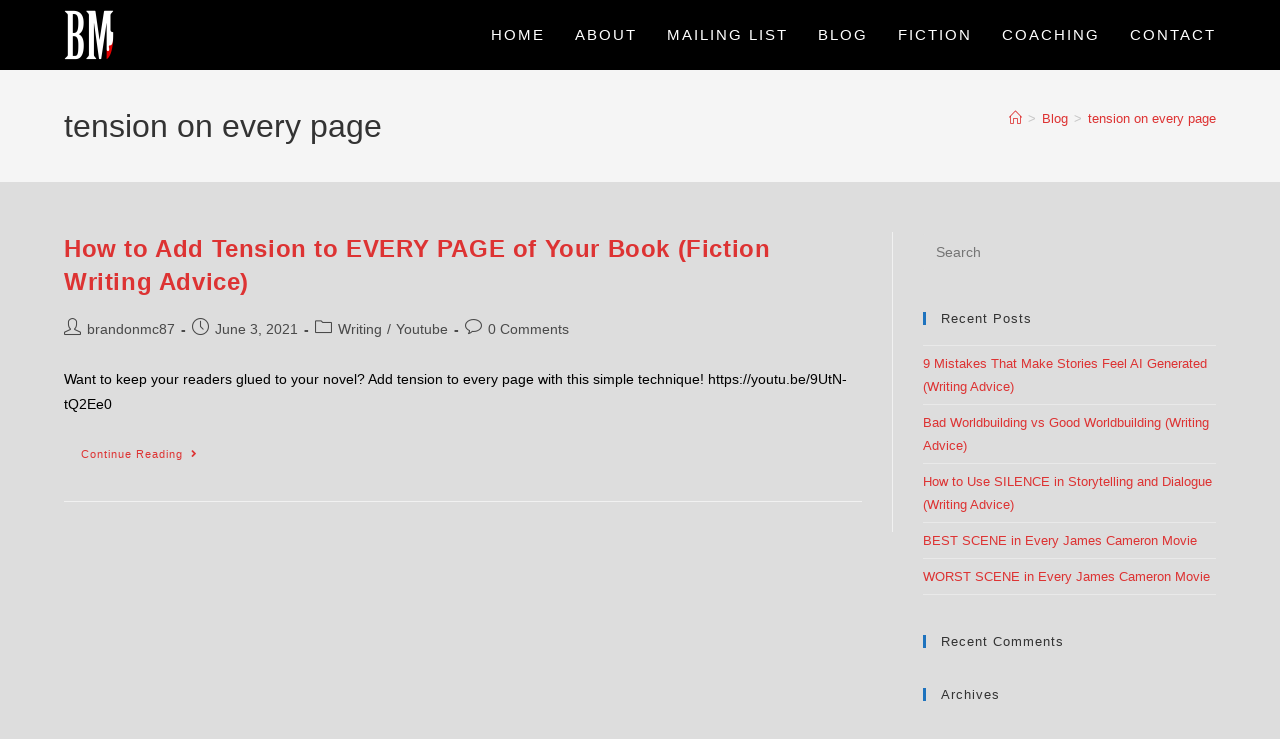

--- FILE ---
content_type: text/html; charset=UTF-8
request_url: https://brandonmcnulty.com/tag/tension-on-every-page/
body_size: 16397
content:
<!DOCTYPE html>
<html class="html" lang="en-US">
<head>
	<meta charset="UTF-8">
	<link rel="profile" href="https://gmpg.org/xfn/11">

	<meta name='robots' content='index, follow, max-image-preview:large, max-snippet:-1, max-video-preview:-1' />
<meta name="viewport" content="width=device-width, initial-scale=1">
	<!-- This site is optimized with the Yoast SEO plugin v26.6 - https://yoast.com/wordpress/plugins/seo/ -->
	<title>tension on every page Archives - BrandonMcNulty.com</title>
	<link rel="canonical" href="https://brandonmcnulty.com/tag/tension-on-every-page/" />
	<meta property="og:locale" content="en_US" />
	<meta property="og:type" content="article" />
	<meta property="og:title" content="tension on every page Archives - BrandonMcNulty.com" />
	<meta property="og:url" content="https://brandonmcnulty.com/tag/tension-on-every-page/" />
	<meta property="og:site_name" content="BrandonMcNulty.com" />
	<meta name="twitter:card" content="summary_large_image" />
	<meta name="twitter:site" content="@McNultyFiction" />
	<script type="application/ld+json" class="yoast-schema-graph">{"@context":"https://schema.org","@graph":[{"@type":"CollectionPage","@id":"https://brandonmcnulty.com/tag/tension-on-every-page/","url":"https://brandonmcnulty.com/tag/tension-on-every-page/","name":"tension on every page Archives - BrandonMcNulty.com","isPartOf":{"@id":"https://brandonmcnulty.com/#website"},"breadcrumb":{"@id":"https://brandonmcnulty.com/tag/tension-on-every-page/#breadcrumb"},"inLanguage":"en-US"},{"@type":"BreadcrumbList","@id":"https://brandonmcnulty.com/tag/tension-on-every-page/#breadcrumb","itemListElement":[{"@type":"ListItem","position":1,"name":"Home","item":"https://brandonmcnulty.com/"},{"@type":"ListItem","position":2,"name":"tension on every page"}]},{"@type":"WebSite","@id":"https://brandonmcnulty.com/#website","url":"https://brandonmcnulty.com/","name":"BrandonMcNulty.com","description":"Official Website of Writer Brandon McNulty","publisher":{"@id":"https://brandonmcnulty.com/#organization"},"potentialAction":[{"@type":"SearchAction","target":{"@type":"EntryPoint","urlTemplate":"https://brandonmcnulty.com/?s={search_term_string}"},"query-input":{"@type":"PropertyValueSpecification","valueRequired":true,"valueName":"search_term_string"}}],"inLanguage":"en-US"},{"@type":"Organization","@id":"https://brandonmcnulty.com/#organization","name":"BrandonMcNulty.com","url":"https://brandonmcnulty.com/","logo":{"@type":"ImageObject","inLanguage":"en-US","@id":"https://brandonmcnulty.com/#/schema/logo/image/","url":"https://brandonmcnulty.com/wp-content/uploads/2020/03/REOptimized.png","contentUrl":"https://brandonmcnulty.com/wp-content/uploads/2020/03/REOptimized.png","width":800,"height":800,"caption":"BrandonMcNulty.com"},"image":{"@id":"https://brandonmcnulty.com/#/schema/logo/image/"},"sameAs":["https://www.facebook.com/McNultyFiction/","https://x.com/McNultyFiction","https://www.youtube.com/channel/UChqAmyhEejCMMIxJmvUrdYw/"]}]}</script>
	<!-- / Yoast SEO plugin. -->


<link rel='dns-prefetch' href='//secure.gravatar.com' />
<link rel='dns-prefetch' href='//stats.wp.com' />
<link rel='dns-prefetch' href='//fonts.googleapis.com' />
<link rel='dns-prefetch' href='//v0.wordpress.com' />
<link rel='preconnect' href='//c0.wp.com' />
<link rel="alternate" type="application/rss+xml" title="BrandonMcNulty.com &raquo; Feed" href="https://brandonmcnulty.com/feed/" />
<link rel="alternate" type="application/rss+xml" title="BrandonMcNulty.com &raquo; Comments Feed" href="https://brandonmcnulty.com/comments/feed/" />
<link rel="alternate" type="application/rss+xml" title="BrandonMcNulty.com &raquo; tension on every page Tag Feed" href="https://brandonmcnulty.com/tag/tension-on-every-page/feed/" />
<style id='wp-img-auto-sizes-contain-inline-css'>
img:is([sizes=auto i],[sizes^="auto," i]){contain-intrinsic-size:3000px 1500px}
/*# sourceURL=wp-img-auto-sizes-contain-inline-css */
</style>
<style id='wp-emoji-styles-inline-css'>

	img.wp-smiley, img.emoji {
		display: inline !important;
		border: none !important;
		box-shadow: none !important;
		height: 1em !important;
		width: 1em !important;
		margin: 0 0.07em !important;
		vertical-align: -0.1em !important;
		background: none !important;
		padding: 0 !important;
	}
/*# sourceURL=wp-emoji-styles-inline-css */
</style>
<link rel='stylesheet' id='wp-block-library-css' href='https://c0.wp.com/c/6.9/wp-includes/css/dist/block-library/style.min.css' media='all' />
<style id='wp-block-library-theme-inline-css'>
.wp-block-audio :where(figcaption){color:#555;font-size:13px;text-align:center}.is-dark-theme .wp-block-audio :where(figcaption){color:#ffffffa6}.wp-block-audio{margin:0 0 1em}.wp-block-code{border:1px solid #ccc;border-radius:4px;font-family:Menlo,Consolas,monaco,monospace;padding:.8em 1em}.wp-block-embed :where(figcaption){color:#555;font-size:13px;text-align:center}.is-dark-theme .wp-block-embed :where(figcaption){color:#ffffffa6}.wp-block-embed{margin:0 0 1em}.blocks-gallery-caption{color:#555;font-size:13px;text-align:center}.is-dark-theme .blocks-gallery-caption{color:#ffffffa6}:root :where(.wp-block-image figcaption){color:#555;font-size:13px;text-align:center}.is-dark-theme :root :where(.wp-block-image figcaption){color:#ffffffa6}.wp-block-image{margin:0 0 1em}.wp-block-pullquote{border-bottom:4px solid;border-top:4px solid;color:currentColor;margin-bottom:1.75em}.wp-block-pullquote :where(cite),.wp-block-pullquote :where(footer),.wp-block-pullquote__citation{color:currentColor;font-size:.8125em;font-style:normal;text-transform:uppercase}.wp-block-quote{border-left:.25em solid;margin:0 0 1.75em;padding-left:1em}.wp-block-quote cite,.wp-block-quote footer{color:currentColor;font-size:.8125em;font-style:normal;position:relative}.wp-block-quote:where(.has-text-align-right){border-left:none;border-right:.25em solid;padding-left:0;padding-right:1em}.wp-block-quote:where(.has-text-align-center){border:none;padding-left:0}.wp-block-quote.is-large,.wp-block-quote.is-style-large,.wp-block-quote:where(.is-style-plain){border:none}.wp-block-search .wp-block-search__label{font-weight:700}.wp-block-search__button{border:1px solid #ccc;padding:.375em .625em}:where(.wp-block-group.has-background){padding:1.25em 2.375em}.wp-block-separator.has-css-opacity{opacity:.4}.wp-block-separator{border:none;border-bottom:2px solid;margin-left:auto;margin-right:auto}.wp-block-separator.has-alpha-channel-opacity{opacity:1}.wp-block-separator:not(.is-style-wide):not(.is-style-dots){width:100px}.wp-block-separator.has-background:not(.is-style-dots){border-bottom:none;height:1px}.wp-block-separator.has-background:not(.is-style-wide):not(.is-style-dots){height:2px}.wp-block-table{margin:0 0 1em}.wp-block-table td,.wp-block-table th{word-break:normal}.wp-block-table :where(figcaption){color:#555;font-size:13px;text-align:center}.is-dark-theme .wp-block-table :where(figcaption){color:#ffffffa6}.wp-block-video :where(figcaption){color:#555;font-size:13px;text-align:center}.is-dark-theme .wp-block-video :where(figcaption){color:#ffffffa6}.wp-block-video{margin:0 0 1em}:root :where(.wp-block-template-part.has-background){margin-bottom:0;margin-top:0;padding:1.25em 2.375em}
/*# sourceURL=/wp-includes/css/dist/block-library/theme.min.css */
</style>
<style id='classic-theme-styles-inline-css'>
/*! This file is auto-generated */
.wp-block-button__link{color:#fff;background-color:#32373c;border-radius:9999px;box-shadow:none;text-decoration:none;padding:calc(.667em + 2px) calc(1.333em + 2px);font-size:1.125em}.wp-block-file__button{background:#32373c;color:#fff;text-decoration:none}
/*# sourceURL=/wp-includes/css/classic-themes.min.css */
</style>
<link rel='stylesheet' id='mediaelement-css' href='https://c0.wp.com/c/6.9/wp-includes/js/mediaelement/mediaelementplayer-legacy.min.css' media='all' />
<link rel='stylesheet' id='wp-mediaelement-css' href='https://c0.wp.com/c/6.9/wp-includes/js/mediaelement/wp-mediaelement.min.css' media='all' />
<style id='jetpack-sharing-buttons-style-inline-css'>
.jetpack-sharing-buttons__services-list{display:flex;flex-direction:row;flex-wrap:wrap;gap:0;list-style-type:none;margin:5px;padding:0}.jetpack-sharing-buttons__services-list.has-small-icon-size{font-size:12px}.jetpack-sharing-buttons__services-list.has-normal-icon-size{font-size:16px}.jetpack-sharing-buttons__services-list.has-large-icon-size{font-size:24px}.jetpack-sharing-buttons__services-list.has-huge-icon-size{font-size:36px}@media print{.jetpack-sharing-buttons__services-list{display:none!important}}.editor-styles-wrapper .wp-block-jetpack-sharing-buttons{gap:0;padding-inline-start:0}ul.jetpack-sharing-buttons__services-list.has-background{padding:1.25em 2.375em}
/*# sourceURL=https://brandonmcnulty.com/wp-content/plugins/jetpack/_inc/blocks/sharing-buttons/view.css */
</style>
<style id='global-styles-inline-css'>
:root{--wp--preset--aspect-ratio--square: 1;--wp--preset--aspect-ratio--4-3: 4/3;--wp--preset--aspect-ratio--3-4: 3/4;--wp--preset--aspect-ratio--3-2: 3/2;--wp--preset--aspect-ratio--2-3: 2/3;--wp--preset--aspect-ratio--16-9: 16/9;--wp--preset--aspect-ratio--9-16: 9/16;--wp--preset--color--black: #000000;--wp--preset--color--cyan-bluish-gray: #abb8c3;--wp--preset--color--white: #ffffff;--wp--preset--color--pale-pink: #f78da7;--wp--preset--color--vivid-red: #cf2e2e;--wp--preset--color--luminous-vivid-orange: #ff6900;--wp--preset--color--luminous-vivid-amber: #fcb900;--wp--preset--color--light-green-cyan: #7bdcb5;--wp--preset--color--vivid-green-cyan: #00d084;--wp--preset--color--pale-cyan-blue: #8ed1fc;--wp--preset--color--vivid-cyan-blue: #0693e3;--wp--preset--color--vivid-purple: #9b51e0;--wp--preset--gradient--vivid-cyan-blue-to-vivid-purple: linear-gradient(135deg,rgb(6,147,227) 0%,rgb(155,81,224) 100%);--wp--preset--gradient--light-green-cyan-to-vivid-green-cyan: linear-gradient(135deg,rgb(122,220,180) 0%,rgb(0,208,130) 100%);--wp--preset--gradient--luminous-vivid-amber-to-luminous-vivid-orange: linear-gradient(135deg,rgb(252,185,0) 0%,rgb(255,105,0) 100%);--wp--preset--gradient--luminous-vivid-orange-to-vivid-red: linear-gradient(135deg,rgb(255,105,0) 0%,rgb(207,46,46) 100%);--wp--preset--gradient--very-light-gray-to-cyan-bluish-gray: linear-gradient(135deg,rgb(238,238,238) 0%,rgb(169,184,195) 100%);--wp--preset--gradient--cool-to-warm-spectrum: linear-gradient(135deg,rgb(74,234,220) 0%,rgb(151,120,209) 20%,rgb(207,42,186) 40%,rgb(238,44,130) 60%,rgb(251,105,98) 80%,rgb(254,248,76) 100%);--wp--preset--gradient--blush-light-purple: linear-gradient(135deg,rgb(255,206,236) 0%,rgb(152,150,240) 100%);--wp--preset--gradient--blush-bordeaux: linear-gradient(135deg,rgb(254,205,165) 0%,rgb(254,45,45) 50%,rgb(107,0,62) 100%);--wp--preset--gradient--luminous-dusk: linear-gradient(135deg,rgb(255,203,112) 0%,rgb(199,81,192) 50%,rgb(65,88,208) 100%);--wp--preset--gradient--pale-ocean: linear-gradient(135deg,rgb(255,245,203) 0%,rgb(182,227,212) 50%,rgb(51,167,181) 100%);--wp--preset--gradient--electric-grass: linear-gradient(135deg,rgb(202,248,128) 0%,rgb(113,206,126) 100%);--wp--preset--gradient--midnight: linear-gradient(135deg,rgb(2,3,129) 0%,rgb(40,116,252) 100%);--wp--preset--font-size--small: 13px;--wp--preset--font-size--medium: 20px;--wp--preset--font-size--large: 36px;--wp--preset--font-size--x-large: 42px;--wp--preset--spacing--20: 0.44rem;--wp--preset--spacing--30: 0.67rem;--wp--preset--spacing--40: 1rem;--wp--preset--spacing--50: 1.5rem;--wp--preset--spacing--60: 2.25rem;--wp--preset--spacing--70: 3.38rem;--wp--preset--spacing--80: 5.06rem;--wp--preset--shadow--natural: 6px 6px 9px rgba(0, 0, 0, 0.2);--wp--preset--shadow--deep: 12px 12px 50px rgba(0, 0, 0, 0.4);--wp--preset--shadow--sharp: 6px 6px 0px rgba(0, 0, 0, 0.2);--wp--preset--shadow--outlined: 6px 6px 0px -3px rgb(255, 255, 255), 6px 6px rgb(0, 0, 0);--wp--preset--shadow--crisp: 6px 6px 0px rgb(0, 0, 0);}:where(.is-layout-flex){gap: 0.5em;}:where(.is-layout-grid){gap: 0.5em;}body .is-layout-flex{display: flex;}.is-layout-flex{flex-wrap: wrap;align-items: center;}.is-layout-flex > :is(*, div){margin: 0;}body .is-layout-grid{display: grid;}.is-layout-grid > :is(*, div){margin: 0;}:where(.wp-block-columns.is-layout-flex){gap: 2em;}:where(.wp-block-columns.is-layout-grid){gap: 2em;}:where(.wp-block-post-template.is-layout-flex){gap: 1.25em;}:where(.wp-block-post-template.is-layout-grid){gap: 1.25em;}.has-black-color{color: var(--wp--preset--color--black) !important;}.has-cyan-bluish-gray-color{color: var(--wp--preset--color--cyan-bluish-gray) !important;}.has-white-color{color: var(--wp--preset--color--white) !important;}.has-pale-pink-color{color: var(--wp--preset--color--pale-pink) !important;}.has-vivid-red-color{color: var(--wp--preset--color--vivid-red) !important;}.has-luminous-vivid-orange-color{color: var(--wp--preset--color--luminous-vivid-orange) !important;}.has-luminous-vivid-amber-color{color: var(--wp--preset--color--luminous-vivid-amber) !important;}.has-light-green-cyan-color{color: var(--wp--preset--color--light-green-cyan) !important;}.has-vivid-green-cyan-color{color: var(--wp--preset--color--vivid-green-cyan) !important;}.has-pale-cyan-blue-color{color: var(--wp--preset--color--pale-cyan-blue) !important;}.has-vivid-cyan-blue-color{color: var(--wp--preset--color--vivid-cyan-blue) !important;}.has-vivid-purple-color{color: var(--wp--preset--color--vivid-purple) !important;}.has-black-background-color{background-color: var(--wp--preset--color--black) !important;}.has-cyan-bluish-gray-background-color{background-color: var(--wp--preset--color--cyan-bluish-gray) !important;}.has-white-background-color{background-color: var(--wp--preset--color--white) !important;}.has-pale-pink-background-color{background-color: var(--wp--preset--color--pale-pink) !important;}.has-vivid-red-background-color{background-color: var(--wp--preset--color--vivid-red) !important;}.has-luminous-vivid-orange-background-color{background-color: var(--wp--preset--color--luminous-vivid-orange) !important;}.has-luminous-vivid-amber-background-color{background-color: var(--wp--preset--color--luminous-vivid-amber) !important;}.has-light-green-cyan-background-color{background-color: var(--wp--preset--color--light-green-cyan) !important;}.has-vivid-green-cyan-background-color{background-color: var(--wp--preset--color--vivid-green-cyan) !important;}.has-pale-cyan-blue-background-color{background-color: var(--wp--preset--color--pale-cyan-blue) !important;}.has-vivid-cyan-blue-background-color{background-color: var(--wp--preset--color--vivid-cyan-blue) !important;}.has-vivid-purple-background-color{background-color: var(--wp--preset--color--vivid-purple) !important;}.has-black-border-color{border-color: var(--wp--preset--color--black) !important;}.has-cyan-bluish-gray-border-color{border-color: var(--wp--preset--color--cyan-bluish-gray) !important;}.has-white-border-color{border-color: var(--wp--preset--color--white) !important;}.has-pale-pink-border-color{border-color: var(--wp--preset--color--pale-pink) !important;}.has-vivid-red-border-color{border-color: var(--wp--preset--color--vivid-red) !important;}.has-luminous-vivid-orange-border-color{border-color: var(--wp--preset--color--luminous-vivid-orange) !important;}.has-luminous-vivid-amber-border-color{border-color: var(--wp--preset--color--luminous-vivid-amber) !important;}.has-light-green-cyan-border-color{border-color: var(--wp--preset--color--light-green-cyan) !important;}.has-vivid-green-cyan-border-color{border-color: var(--wp--preset--color--vivid-green-cyan) !important;}.has-pale-cyan-blue-border-color{border-color: var(--wp--preset--color--pale-cyan-blue) !important;}.has-vivid-cyan-blue-border-color{border-color: var(--wp--preset--color--vivid-cyan-blue) !important;}.has-vivid-purple-border-color{border-color: var(--wp--preset--color--vivid-purple) !important;}.has-vivid-cyan-blue-to-vivid-purple-gradient-background{background: var(--wp--preset--gradient--vivid-cyan-blue-to-vivid-purple) !important;}.has-light-green-cyan-to-vivid-green-cyan-gradient-background{background: var(--wp--preset--gradient--light-green-cyan-to-vivid-green-cyan) !important;}.has-luminous-vivid-amber-to-luminous-vivid-orange-gradient-background{background: var(--wp--preset--gradient--luminous-vivid-amber-to-luminous-vivid-orange) !important;}.has-luminous-vivid-orange-to-vivid-red-gradient-background{background: var(--wp--preset--gradient--luminous-vivid-orange-to-vivid-red) !important;}.has-very-light-gray-to-cyan-bluish-gray-gradient-background{background: var(--wp--preset--gradient--very-light-gray-to-cyan-bluish-gray) !important;}.has-cool-to-warm-spectrum-gradient-background{background: var(--wp--preset--gradient--cool-to-warm-spectrum) !important;}.has-blush-light-purple-gradient-background{background: var(--wp--preset--gradient--blush-light-purple) !important;}.has-blush-bordeaux-gradient-background{background: var(--wp--preset--gradient--blush-bordeaux) !important;}.has-luminous-dusk-gradient-background{background: var(--wp--preset--gradient--luminous-dusk) !important;}.has-pale-ocean-gradient-background{background: var(--wp--preset--gradient--pale-ocean) !important;}.has-electric-grass-gradient-background{background: var(--wp--preset--gradient--electric-grass) !important;}.has-midnight-gradient-background{background: var(--wp--preset--gradient--midnight) !important;}.has-small-font-size{font-size: var(--wp--preset--font-size--small) !important;}.has-medium-font-size{font-size: var(--wp--preset--font-size--medium) !important;}.has-large-font-size{font-size: var(--wp--preset--font-size--large) !important;}.has-x-large-font-size{font-size: var(--wp--preset--font-size--x-large) !important;}
:where(.wp-block-post-template.is-layout-flex){gap: 1.25em;}:where(.wp-block-post-template.is-layout-grid){gap: 1.25em;}
:where(.wp-block-term-template.is-layout-flex){gap: 1.25em;}:where(.wp-block-term-template.is-layout-grid){gap: 1.25em;}
:where(.wp-block-columns.is-layout-flex){gap: 2em;}:where(.wp-block-columns.is-layout-grid){gap: 2em;}
:root :where(.wp-block-pullquote){font-size: 1.5em;line-height: 1.6;}
/*# sourceURL=global-styles-inline-css */
</style>
<link rel='stylesheet' id='contact-form-7-css' href='https://brandonmcnulty.com/wp-content/plugins/contact-form-7/includes/css/styles.css?ver=6.1.4' media='all' />
<link rel='stylesheet' id='mc4wp-form-themes-css' href='https://brandonmcnulty.com/wp-content/plugins/mailchimp-for-wp/assets/css/form-themes.css?ver=4.10.9' media='all' />
<link rel='stylesheet' id='elementor-frontend-css' href='https://brandonmcnulty.com/wp-content/plugins/elementor/assets/css/frontend.min.css?ver=3.34.0' media='all' />
<link rel='stylesheet' id='elementor-post-141-css' href='https://brandonmcnulty.com/wp-content/uploads/elementor/css/post-141.css?ver=1767276727' media='all' />
<link rel='stylesheet' id='font-awesome-css' href='https://brandonmcnulty.com/wp-content/themes/oceanwp/assets/fonts/fontawesome/css/all.min.css?ver=6.7.2' media='all' />
<link rel='stylesheet' id='simple-line-icons-css' href='https://brandonmcnulty.com/wp-content/themes/oceanwp/assets/css/third/simple-line-icons.min.css?ver=2.4.0' media='all' />
<link rel='stylesheet' id='oceanwp-style-css' href='https://brandonmcnulty.com/wp-content/themes/oceanwp/assets/css/style.min.css?ver=4.1.4' media='all' />
<link rel='stylesheet' id='oceanwp-google-font-raleway-css' href='//fonts.googleapis.com/css?family=Raleway%3A100%2C200%2C300%2C400%2C500%2C600%2C700%2C800%2C900%2C100i%2C200i%2C300i%2C400i%2C500i%2C600i%2C700i%2C800i%2C900i&#038;subset=latin&#038;display=swap&#038;ver=6.9' media='all' />
<link rel='stylesheet' id='oe-widgets-style-css' href='https://brandonmcnulty.com/wp-content/plugins/ocean-extra/assets/css/widgets.css?ver=6.9' media='all' />
<link rel='stylesheet' id='elementor-icons-shared-0-css' href='https://brandonmcnulty.com/wp-content/plugins/elementor/assets/lib/font-awesome/css/fontawesome.min.css?ver=5.15.3' media='all' />
<link rel='stylesheet' id='elementor-icons-fa-brands-css' href='https://brandonmcnulty.com/wp-content/plugins/elementor/assets/lib/font-awesome/css/brands.min.css?ver=5.15.3' media='all' />
<link rel='stylesheet' id='elementor-icons-fa-solid-css' href='https://brandonmcnulty.com/wp-content/plugins/elementor/assets/lib/font-awesome/css/solid.min.css?ver=5.15.3' media='all' />
<script src="https://c0.wp.com/c/6.9/wp-includes/js/jquery/jquery.min.js" id="jquery-core-js"></script>
<script src="https://c0.wp.com/c/6.9/wp-includes/js/jquery/jquery-migrate.min.js" id="jquery-migrate-js"></script>
<link rel="https://api.w.org/" href="https://brandonmcnulty.com/wp-json/" /><link rel="alternate" title="JSON" type="application/json" href="https://brandonmcnulty.com/wp-json/wp/v2/tags/1333" /><link rel="EditURI" type="application/rsd+xml" title="RSD" href="https://brandonmcnulty.com/xmlrpc.php?rsd" />
<meta name="generator" content="WordPress 6.9" />
	<style>img#wpstats{display:none}</style>
		<meta name="generator" content="Elementor 3.34.0; features: additional_custom_breakpoints; settings: css_print_method-external, google_font-enabled, font_display-auto">
<style>.recentcomments a{display:inline !important;padding:0 !important;margin:0 !important;}</style>			<style>
				.e-con.e-parent:nth-of-type(n+4):not(.e-lazyloaded):not(.e-no-lazyload),
				.e-con.e-parent:nth-of-type(n+4):not(.e-lazyloaded):not(.e-no-lazyload) * {
					background-image: none !important;
				}
				@media screen and (max-height: 1024px) {
					.e-con.e-parent:nth-of-type(n+3):not(.e-lazyloaded):not(.e-no-lazyload),
					.e-con.e-parent:nth-of-type(n+3):not(.e-lazyloaded):not(.e-no-lazyload) * {
						background-image: none !important;
					}
				}
				@media screen and (max-height: 640px) {
					.e-con.e-parent:nth-of-type(n+2):not(.e-lazyloaded):not(.e-no-lazyload),
					.e-con.e-parent:nth-of-type(n+2):not(.e-lazyloaded):not(.e-no-lazyload) * {
						background-image: none !important;
					}
				}
			</style>
			<link rel="icon" href="https://brandonmcnulty.com/wp-content/uploads/2020/04/blackback5x5-150x150.png" sizes="32x32" />
<link rel="icon" href="https://brandonmcnulty.com/wp-content/uploads/2020/04/blackback5x5-300x300.png" sizes="192x192" />
<link rel="apple-touch-icon" href="https://brandonmcnulty.com/wp-content/uploads/2020/04/blackback5x5-300x300.png" />
<meta name="msapplication-TileImage" content="https://brandonmcnulty.com/wp-content/uploads/2020/04/blackback5x5-300x300.png" />
<!-- OceanWP CSS -->
<style type="text/css">
/* Colors */a:hover,a.light:hover,.theme-heading .text::before,.theme-heading .text::after,#top-bar-content >a:hover,#top-bar-social li.oceanwp-email a:hover,#site-navigation-wrap .dropdown-menu >li >a:hover,#site-header.medium-header #medium-searchform button:hover,.oceanwp-mobile-menu-icon a:hover,.blog-entry.post .blog-entry-header .entry-title a:hover,.blog-entry.post .blog-entry-readmore a:hover,.blog-entry.thumbnail-entry .blog-entry-category a,ul.meta li a:hover,.dropcap,.single nav.post-navigation .nav-links .title,body .related-post-title a:hover,body #wp-calendar caption,body .contact-info-widget.default i,body .contact-info-widget.big-icons i,body .custom-links-widget .oceanwp-custom-links li a:hover,body .custom-links-widget .oceanwp-custom-links li a:hover:before,body .posts-thumbnails-widget li a:hover,body .social-widget li.oceanwp-email a:hover,.comment-author .comment-meta .comment-reply-link,#respond #cancel-comment-reply-link:hover,#footer-widgets .footer-box a:hover,#footer-bottom a:hover,#footer-bottom #footer-bottom-menu a:hover,.sidr a:hover,.sidr-class-dropdown-toggle:hover,.sidr-class-menu-item-has-children.active >a,.sidr-class-menu-item-has-children.active >a >.sidr-class-dropdown-toggle,input[type=checkbox]:checked:before{color:#1e73be}.single nav.post-navigation .nav-links .title .owp-icon use,.blog-entry.post .blog-entry-readmore a:hover .owp-icon use,body .contact-info-widget.default .owp-icon use,body .contact-info-widget.big-icons .owp-icon use{stroke:#1e73be}input[type="button"],input[type="reset"],input[type="submit"],button[type="submit"],.button,#site-navigation-wrap .dropdown-menu >li.btn >a >span,.thumbnail:hover i,.thumbnail:hover .link-post-svg-icon,.post-quote-content,.omw-modal .omw-close-modal,body .contact-info-widget.big-icons li:hover i,body .contact-info-widget.big-icons li:hover .owp-icon,body div.wpforms-container-full .wpforms-form input[type=submit],body div.wpforms-container-full .wpforms-form button[type=submit],body div.wpforms-container-full .wpforms-form .wpforms-page-button,.woocommerce-cart .wp-element-button,.woocommerce-checkout .wp-element-button,.wp-block-button__link{background-color:#1e73be}.widget-title{border-color:#1e73be}blockquote{border-color:#1e73be}.wp-block-quote{border-color:#1e73be}#searchform-dropdown{border-color:#1e73be}.dropdown-menu .sub-menu{border-color:#1e73be}.blog-entry.large-entry .blog-entry-readmore a:hover{border-color:#1e73be}.oceanwp-newsletter-form-wrap input[type="email"]:focus{border-color:#1e73be}.social-widget li.oceanwp-email a:hover{border-color:#1e73be}#respond #cancel-comment-reply-link:hover{border-color:#1e73be}body .contact-info-widget.big-icons li:hover i{border-color:#1e73be}body .contact-info-widget.big-icons li:hover .owp-icon{border-color:#1e73be}#footer-widgets .oceanwp-newsletter-form-wrap input[type="email"]:focus{border-color:#1e73be}body,.separate-layout,.has-parallax-footer:not(.separate-layout) #main{background-color:#dddddd}a{color:#dd3333}a .owp-icon use{stroke:#dd3333}a:hover{color:#1e73be}a:hover .owp-icon use{stroke:#1e73be}body .theme-button,body input[type="submit"],body button[type="submit"],body button,body .button,body div.wpforms-container-full .wpforms-form input[type=submit],body div.wpforms-container-full .wpforms-form button[type=submit],body div.wpforms-container-full .wpforms-form .wpforms-page-button,.woocommerce-cart .wp-element-button,.woocommerce-checkout .wp-element-button,.wp-block-button__link{border-color:#ffffff}body .theme-button:hover,body input[type="submit"]:hover,body button[type="submit"]:hover,body button:hover,body .button:hover,body div.wpforms-container-full .wpforms-form input[type=submit]:hover,body div.wpforms-container-full .wpforms-form input[type=submit]:active,body div.wpforms-container-full .wpforms-form button[type=submit]:hover,body div.wpforms-container-full .wpforms-form button[type=submit]:active,body div.wpforms-container-full .wpforms-form .wpforms-page-button:hover,body div.wpforms-container-full .wpforms-form .wpforms-page-button:active,.woocommerce-cart .wp-element-button:hover,.woocommerce-checkout .wp-element-button:hover,.wp-block-button__link:hover{border-color:#ffffff}body{color:#000000}/* OceanWP Style Settings CSS */.theme-button,input[type="submit"],button[type="submit"],button,.button,body div.wpforms-container-full .wpforms-form input[type=submit],body div.wpforms-container-full .wpforms-form button[type=submit],body div.wpforms-container-full .wpforms-form .wpforms-page-button{border-style:solid}.theme-button,input[type="submit"],button[type="submit"],button,.button,body div.wpforms-container-full .wpforms-form input[type=submit],body div.wpforms-container-full .wpforms-form button[type=submit],body div.wpforms-container-full .wpforms-form .wpforms-page-button{border-width:1px}form input[type="text"],form input[type="password"],form input[type="email"],form input[type="url"],form input[type="date"],form input[type="month"],form input[type="time"],form input[type="datetime"],form input[type="datetime-local"],form input[type="week"],form input[type="number"],form input[type="search"],form input[type="tel"],form input[type="color"],form select,form textarea,.woocommerce .woocommerce-checkout .select2-container--default .select2-selection--single{border-style:solid}body div.wpforms-container-full .wpforms-form input[type=date],body div.wpforms-container-full .wpforms-form input[type=datetime],body div.wpforms-container-full .wpforms-form input[type=datetime-local],body div.wpforms-container-full .wpforms-form input[type=email],body div.wpforms-container-full .wpforms-form input[type=month],body div.wpforms-container-full .wpforms-form input[type=number],body div.wpforms-container-full .wpforms-form input[type=password],body div.wpforms-container-full .wpforms-form input[type=range],body div.wpforms-container-full .wpforms-form input[type=search],body div.wpforms-container-full .wpforms-form input[type=tel],body div.wpforms-container-full .wpforms-form input[type=text],body div.wpforms-container-full .wpforms-form input[type=time],body div.wpforms-container-full .wpforms-form input[type=url],body div.wpforms-container-full .wpforms-form input[type=week],body div.wpforms-container-full .wpforms-form select,body div.wpforms-container-full .wpforms-form textarea{border-style:solid}form input[type="text"],form input[type="password"],form input[type="email"],form input[type="url"],form input[type="date"],form input[type="month"],form input[type="time"],form input[type="datetime"],form input[type="datetime-local"],form input[type="week"],form input[type="number"],form input[type="search"],form input[type="tel"],form input[type="color"],form select,form textarea{border-radius:3px}body div.wpforms-container-full .wpforms-form input[type=date],body div.wpforms-container-full .wpforms-form input[type=datetime],body div.wpforms-container-full .wpforms-form input[type=datetime-local],body div.wpforms-container-full .wpforms-form input[type=email],body div.wpforms-container-full .wpforms-form input[type=month],body div.wpforms-container-full .wpforms-form input[type=number],body div.wpforms-container-full .wpforms-form input[type=password],body div.wpforms-container-full .wpforms-form input[type=range],body div.wpforms-container-full .wpforms-form input[type=search],body div.wpforms-container-full .wpforms-form input[type=tel],body div.wpforms-container-full .wpforms-form input[type=text],body div.wpforms-container-full .wpforms-form input[type=time],body div.wpforms-container-full .wpforms-form input[type=url],body div.wpforms-container-full .wpforms-form input[type=week],body div.wpforms-container-full .wpforms-form select,body div.wpforms-container-full .wpforms-form textarea{border-radius:3px}/* Header */#site-logo #site-logo-inner,.oceanwp-social-menu .social-menu-inner,#site-header.full_screen-header .menu-bar-inner,.after-header-content .after-header-content-inner{height:70px}#site-navigation-wrap .dropdown-menu >li >a,#site-navigation-wrap .dropdown-menu >li >span.opl-logout-link,.oceanwp-mobile-menu-icon a,.mobile-menu-close,.after-header-content-inner >a{line-height:70px}#site-header,.has-transparent-header .is-sticky #site-header,.has-vh-transparent .is-sticky #site-header.vertical-header,#searchform-header-replace{background-color:#000000}#site-header.has-header-media .overlay-header-media{background-color:rgba(0,0,0,0.5)}#site-logo #site-logo-inner a img,#site-header.center-header #site-navigation-wrap .middle-site-logo a img{max-width:50px}#site-logo a.site-logo-text{color:#ffffff}#site-logo a.site-logo-text:hover{color:#0a0000}#site-navigation-wrap .dropdown-menu >li >a,.oceanwp-mobile-menu-icon a,#searchform-header-replace-close{color:#ffffff}#site-navigation-wrap .dropdown-menu >li >a .owp-icon use,.oceanwp-mobile-menu-icon a .owp-icon use,#searchform-header-replace-close .owp-icon use{stroke:#ffffff}#site-navigation-wrap .dropdown-menu >li >a:hover,.oceanwp-mobile-menu-icon a:hover,#searchform-header-replace-close:hover{color:#6595bf}#site-navigation-wrap .dropdown-menu >li >a:hover .owp-icon use,.oceanwp-mobile-menu-icon a:hover .owp-icon use,#searchform-header-replace-close:hover .owp-icon use{stroke:#6595bf}#site-navigation-wrap .dropdown-menu >.current-menu-item >a,#site-navigation-wrap .dropdown-menu >.current-menu-ancestor >a,#site-navigation-wrap .dropdown-menu >.current-menu-item >a:hover,#site-navigation-wrap .dropdown-menu >.current-menu-ancestor >a:hover{color:#ffffff}/* Blog CSS */.ocean-single-post-header ul.meta-item li a:hover{color:#333333}/* Footer Widgets */#footer-widgets{padding:0}#footer-widgets{background-color:#cecece}/* Typography */body{font-size:14px;line-height:1.8}h1,h2,h3,h4,h5,h6,.theme-heading,.widget-title,.oceanwp-widget-recent-posts-title,.comment-reply-title,.entry-title,.sidebar-box .widget-title{line-height:1.4}h1{font-size:23px;line-height:1.4}h2{font-size:20px;line-height:1.4}h3{font-size:18px;line-height:1.4}h4{font-size:17px;line-height:1.4}h5{font-size:14px;line-height:1.4}h6{font-size:15px;line-height:1.4}.page-header .page-header-title,.page-header.background-image-page-header .page-header-title{font-size:32px;line-height:1.4}.page-header .page-subheading{font-size:15px;line-height:1.8}.site-breadcrumbs,.site-breadcrumbs a{font-size:13px;line-height:1.4}#top-bar-content,#top-bar-social-alt{font-size:12px;line-height:1.8}#site-logo a.site-logo-text{font-family:Raleway;font-size:22px;line-height:1.8}#site-navigation-wrap .dropdown-menu >li >a,#site-header.full_screen-header .fs-dropdown-menu >li >a,#site-header.top-header #site-navigation-wrap .dropdown-menu >li >a,#site-header.center-header #site-navigation-wrap .dropdown-menu >li >a,#site-header.medium-header #site-navigation-wrap .dropdown-menu >li >a,.oceanwp-mobile-menu-icon a{font-size:15px;letter-spacing:2px;text-transform:uppercase}.dropdown-menu ul li a.menu-link,#site-header.full_screen-header .fs-dropdown-menu ul.sub-menu li a{font-size:12px;line-height:1.2;letter-spacing:.6px}.sidr-class-dropdown-menu li a,a.sidr-class-toggle-sidr-close,#mobile-dropdown ul li a,body #mobile-fullscreen ul li a{font-size:15px;line-height:1.8}.blog-entry.post .blog-entry-header .entry-title a{font-size:24px;line-height:1.4}.ocean-single-post-header .single-post-title{font-size:34px;line-height:1.4;letter-spacing:.6px}.ocean-single-post-header ul.meta-item li,.ocean-single-post-header ul.meta-item li a{font-size:13px;line-height:1.4;letter-spacing:.6px}.ocean-single-post-header .post-author-name,.ocean-single-post-header .post-author-name a{font-size:14px;line-height:1.4;letter-spacing:.6px}.ocean-single-post-header .post-author-description{font-size:12px;line-height:1.4;letter-spacing:.6px}.single-post .entry-title{line-height:1.4;letter-spacing:.6px}.single-post ul.meta li,.single-post ul.meta li a{font-size:14px;line-height:1.4;letter-spacing:.6px}.sidebar-box .widget-title,.sidebar-box.widget_block .wp-block-heading{font-size:13px;line-height:1;letter-spacing:1px}#footer-widgets .footer-box .widget-title{font-size:13px;line-height:1;letter-spacing:1px}#footer-bottom #copyright{font-size:12px;line-height:1}#footer-bottom #footer-bottom-menu{font-size:12px;line-height:1}.woocommerce-store-notice.demo_store{line-height:2;letter-spacing:1.5px}.demo_store .woocommerce-store-notice__dismiss-link{line-height:2;letter-spacing:1.5px}.woocommerce ul.products li.product li.title h2,.woocommerce ul.products li.product li.title a{font-size:14px;line-height:1.5}.woocommerce ul.products li.product li.category,.woocommerce ul.products li.product li.category a{font-size:12px;line-height:1}.woocommerce ul.products li.product .price{font-size:18px;line-height:1}.woocommerce ul.products li.product .button,.woocommerce ul.products li.product .product-inner .added_to_cart{font-size:12px;line-height:1.5;letter-spacing:1px}.woocommerce ul.products li.owp-woo-cond-notice span,.woocommerce ul.products li.owp-woo-cond-notice a{font-size:16px;line-height:1;letter-spacing:1px;font-weight:600;text-transform:capitalize}.woocommerce div.product .product_title{font-size:24px;line-height:1.4;letter-spacing:.6px}.woocommerce div.product p.price{font-size:36px;line-height:1}.woocommerce .owp-btn-normal .summary form button.button,.woocommerce .owp-btn-big .summary form button.button,.woocommerce .owp-btn-very-big .summary form button.button{font-size:12px;line-height:1.5;letter-spacing:1px;text-transform:uppercase}.woocommerce div.owp-woo-single-cond-notice span,.woocommerce div.owp-woo-single-cond-notice a{font-size:18px;line-height:2;letter-spacing:1.5px;font-weight:600;text-transform:capitalize}.ocean-preloader--active .preloader-after-content{font-size:20px;line-height:1.8;letter-spacing:.6px}
</style></head>

<body class="archive tag tag-tension-on-every-page tag-1333 wp-custom-logo wp-embed-responsive wp-theme-oceanwp oceanwp-theme dropdown-mobile no-header-border default-breakpoint has-sidebar content-right-sidebar has-breadcrumbs elementor-default elementor-kit-523" itemscope="itemscope" itemtype="https://schema.org/Blog">

	
	
	<div id="outer-wrap" class="site clr">

		<a class="skip-link screen-reader-text" href="#main">Skip to content</a>

		
		<div id="wrap" class="clr">

			
			
<header id="site-header" class="minimal-header clr" data-height="70" itemscope="itemscope" itemtype="https://schema.org/WPHeader" role="banner">

	
					
			<div id="site-header-inner" class="clr container">

				
				

<div id="site-logo" class="clr" itemscope itemtype="https://schema.org/Brand" >

	
	<div id="site-logo-inner" class="clr">

		<a href="https://brandonmcnulty.com/" class="custom-logo-link" rel="home"><img fetchpriority="high" width="800" height="800" src="https://brandonmcnulty.com/wp-content/uploads/2020/03/REOptimized.png" class="custom-logo" alt="BrandonMcNulty.com" decoding="async" srcset="https://brandonmcnulty.com/wp-content/uploads/2020/03/REOptimized.png 800w, https://brandonmcnulty.com/wp-content/uploads/2020/03/REOptimized-300x300.png 300w, https://brandonmcnulty.com/wp-content/uploads/2020/03/REOptimized-150x150.png 150w, https://brandonmcnulty.com/wp-content/uploads/2020/03/REOptimized-768x768.png 768w" sizes="(max-width: 800px) 100vw, 800px" /></a>
	</div><!-- #site-logo-inner -->

	
	
</div><!-- #site-logo -->

			<div id="site-navigation-wrap" class="clr">
			
			
			
			<nav id="site-navigation" class="navigation main-navigation clr" itemscope="itemscope" itemtype="https://schema.org/SiteNavigationElement" role="navigation" >

				<ul id="menu-main" class="main-menu dropdown-menu sf-menu"><li id="menu-item-40" class="menu-item menu-item-type-custom menu-item-object-custom menu-item-home menu-item-40"><a href="http://brandonmcnulty.com" class="menu-link"><span class="text-wrap">Home</span></a></li><li id="menu-item-41" class="menu-item menu-item-type-post_type menu-item-object-page menu-item-41"><a href="https://brandonmcnulty.com/brandon-mcnulty/" class="menu-link"><span class="text-wrap">About</span></a></li><li id="menu-item-493" class="menu-item menu-item-type-post_type menu-item-object-page menu-item-493"><a href="https://brandonmcnulty.com/mailing-list/" class="menu-link"><span class="text-wrap">Mailing List</span></a></li><li id="menu-item-186" class="menu-item menu-item-type-post_type menu-item-object-page current_page_parent menu-item-186"><a href="https://brandonmcnulty.com/blog/" class="menu-link"><span class="text-wrap">Blog</span></a></li><li id="menu-item-42" class="menu-item menu-item-type-post_type menu-item-object-page menu-item-42"><a href="https://brandonmcnulty.com/fiction/" class="menu-link"><span class="text-wrap">Fiction</span></a></li><li id="menu-item-1672" class="menu-item menu-item-type-post_type menu-item-object-page menu-item-1672"><a href="https://brandonmcnulty.com/coaching/" class="menu-link"><span class="text-wrap">Coaching</span></a></li><li id="menu-item-43" class="menu-item menu-item-type-post_type menu-item-object-page menu-item-43"><a href="https://brandonmcnulty.com/contact/" class="menu-link"><span class="text-wrap">Contact</span></a></li></ul>
			</nav><!-- #site-navigation -->

			
			
					</div><!-- #site-navigation-wrap -->
			
		
	
				
	
	<div class="oceanwp-mobile-menu-icon clr mobile-right">

		
		
		
		<a href="https://brandonmcnulty.com/#mobile-menu-toggle" class="mobile-menu"  aria-label="Mobile Menu">
							<i class="fa fa-bars" aria-hidden="true"></i>
								<span class="oceanwp-text">Menu</span>
				<span class="oceanwp-close-text">Close</span>
						</a>

		
		
		
	</div><!-- #oceanwp-mobile-menu-navbar -->

	

			</div><!-- #site-header-inner -->

			
<div id="mobile-dropdown" class="clr" >

	<nav class="clr" itemscope="itemscope" itemtype="https://schema.org/SiteNavigationElement">

		<ul id="menu-main-1" class="menu"><li class="menu-item menu-item-type-custom menu-item-object-custom menu-item-home menu-item-40"><a href="http://brandonmcnulty.com">Home</a></li>
<li class="menu-item menu-item-type-post_type menu-item-object-page menu-item-41"><a href="https://brandonmcnulty.com/brandon-mcnulty/">About</a></li>
<li class="menu-item menu-item-type-post_type menu-item-object-page menu-item-493"><a href="https://brandonmcnulty.com/mailing-list/">Mailing List</a></li>
<li class="menu-item menu-item-type-post_type menu-item-object-page current_page_parent menu-item-186"><a href="https://brandonmcnulty.com/blog/">Blog</a></li>
<li class="menu-item menu-item-type-post_type menu-item-object-page menu-item-42"><a href="https://brandonmcnulty.com/fiction/">Fiction</a></li>
<li class="menu-item menu-item-type-post_type menu-item-object-page menu-item-1672"><a href="https://brandonmcnulty.com/coaching/">Coaching</a></li>
<li class="menu-item menu-item-type-post_type menu-item-object-page menu-item-43"><a href="https://brandonmcnulty.com/contact/">Contact</a></li>
</ul>
<div id="mobile-menu-search" class="clr">
	<form aria-label="Search this website" method="get" action="https://brandonmcnulty.com/" class="mobile-searchform">
		<input aria-label="Insert search query" value="" class="field" id="ocean-mobile-search-1" type="search" name="s" autocomplete="off" placeholder="Search" />
		<button aria-label="Submit search" type="submit" class="searchform-submit">
			<i class=" icon-magnifier" aria-hidden="true" role="img"></i>		</button>
					</form>
</div><!-- .mobile-menu-search -->

	</nav>

</div>

			
			
		
		
</header><!-- #site-header -->


			
			<main id="main" class="site-main clr"  role="main">

				

<header class="page-header">

	
	<div class="container clr page-header-inner">

		
			<h1 class="page-header-title clr" itemprop="headline">tension on every page</h1>

			
		
		<nav role="navigation" aria-label="Breadcrumbs" class="site-breadcrumbs clr position-"><ol class="trail-items" itemscope itemtype="http://schema.org/BreadcrumbList"><meta name="numberOfItems" content="3" /><meta name="itemListOrder" content="Ascending" /><li class="trail-item trail-begin" itemprop="itemListElement" itemscope itemtype="https://schema.org/ListItem"><a href="https://brandonmcnulty.com" rel="home" aria-label="Home" itemprop="item"><span itemprop="name"><i class=" icon-home" aria-hidden="true" role="img"></i><span class="breadcrumb-home has-icon">Home</span></span></a><span class="breadcrumb-sep">></span><meta itemprop="position" content="1" /></li><li class="trail-item" itemprop="itemListElement" itemscope itemtype="https://schema.org/ListItem"><a href="https://brandonmcnulty.com/blog/" itemprop="item"><span itemprop="name">Blog</span></a><span class="breadcrumb-sep">></span><meta itemprop="position" content="2" /></li><li class="trail-item trail-end" itemprop="itemListElement" itemscope itemtype="https://schema.org/ListItem"><span itemprop="name"><a href="https://brandonmcnulty.com/tag/tension-on-every-page/">tension on every page</a></span><meta itemprop="position" content="3" /></li></ol></nav>
	</div><!-- .page-header-inner -->

	
	
</header><!-- .page-header -->


	
	<div id="content-wrap" class="container clr">

		
		<div id="primary" class="content-area clr">

			
			<div id="content" class="site-content clr">

				
										<div id="blog-entries" class="entries clr tablet-col tablet-2-col mobile-col mobile-1-col">

							
							
								
								
	<article id="post-808" class="blog-entry clr no-featured-image large-entry post-808 post type-post status-publish format-standard hentry category-writing category-youtube tag-bad-parts tag-book tag-brandon-mcnulty tag-building-tension tag-conflict tag-create-tension tag-creative-writing tag-entry-wounds tag-examples tag-fiction tag-harry-potter tag-how-to-create-tension-on-every-page tag-how-to-increase-tension-in-your-novel tag-how-to-write-a-book tag-how-to-write-a-novel tag-how-to-write-action-in-a-novel tag-narrative-tension tag-novel tag-novel-tension tag-storytelling tag-suspense tag-tense tag-tension tag-tension-on-every-page tag-what-is-tension tag-writing tag-writing-action tag-writing-action-scenes tag-writing-advice tag-writing-fight-scenes tag-writing-tension tag-writing-tips entry">

		<div class="blog-entry-inner clr">

			

<header class="blog-entry-header clr">
	<h2 class="blog-entry-title entry-title">
		<a href="https://brandonmcnulty.com/how-to-add-tension-to-every-page-of-your-book-fiction-writing-advice/"  rel="bookmark">How to Add Tension to EVERY PAGE of Your Book (Fiction Writing Advice)</a>
	</h2><!-- .blog-entry-title -->
</header><!-- .blog-entry-header -->


<ul class="meta obem-default clr" aria-label="Post details:">

	
					<li class="meta-author" itemprop="name"><span class="screen-reader-text">Post author:</span><i class=" icon-user" aria-hidden="true" role="img"></i><a href="https://brandonmcnulty.com/author/brandonmc87/" title="Posts by brandonmc87" rel="author"  itemprop="author" itemscope="itemscope" itemtype="https://schema.org/Person">brandonmc87</a></li>
		
		
		
		
		
		
	
		
					<li class="meta-date" itemprop="datePublished"><span class="screen-reader-text">Post published:</span><i class=" icon-clock" aria-hidden="true" role="img"></i>June 3, 2021</li>
		
		
		
		
		
	
		
		
		
					<li class="meta-cat"><span class="screen-reader-text">Post category:</span><i class=" icon-folder" aria-hidden="true" role="img"></i><a href="https://brandonmcnulty.com/category/writing/" rel="category tag">Writing</a><span class="owp-sep" aria-hidden="true">/</span><a href="https://brandonmcnulty.com/category/youtube/" rel="category tag">Youtube</a></li>
		
		
		
	
		
		
		
		
		
					<li class="meta-comments"><span class="screen-reader-text">Post comments:</span><i class=" icon-bubble" aria-hidden="true" role="img"></i><a href="https://brandonmcnulty.com/how-to-add-tension-to-every-page-of-your-book-fiction-writing-advice/#respond" class="comments-link" >0 Comments</a></li>
		
	
</ul>



<div class="blog-entry-summary clr" itemprop="text">

	
		<p>
			Want to keep your readers glued to your novel? Add tension to every page with this simple technique! https://youtu.be/9UtN-tQ2Ee0		</p>

		
</div><!-- .blog-entry-summary -->



<div class="blog-entry-readmore clr">
	
<a href="https://brandonmcnulty.com/how-to-add-tension-to-every-page-of-your-book-fiction-writing-advice/" 
	>
	Continue Reading<span class="screen-reader-text">How to Add Tension to EVERY PAGE of Your Book (Fiction Writing Advice)</span><i class=" fa fa-angle-right" aria-hidden="true" role="img"></i></a>

</div><!-- .blog-entry-readmore -->


			
		</div><!-- .blog-entry-inner -->

	</article><!-- #post-## -->

	
								
							
						</div><!-- #blog-entries -->

							
					
				
			</div><!-- #content -->

			
		</div><!-- #primary -->

		

<aside id="right-sidebar" class="sidebar-container widget-area sidebar-primary" itemscope="itemscope" itemtype="https://schema.org/WPSideBar" role="complementary" aria-label="Primary Sidebar">

	
	<div id="right-sidebar-inner" class="clr">

		<div id="search-2" class="sidebar-box widget_search clr">
<form aria-label="Search this website" role="search" method="get" class="searchform" action="https://brandonmcnulty.com/">	
	<input aria-label="Insert search query" type="search" id="ocean-search-form-2" class="field" autocomplete="off" placeholder="Search" name="s">
		</form>
</div>
		<div id="recent-posts-2" class="sidebar-box widget_recent_entries clr">
		<h4 class="widget-title">Recent Posts</h4>
		<ul>
											<li>
					<a href="https://brandonmcnulty.com/9-mistakes-that-make-stories-feel-ai-generated-writing-advice/">9 Mistakes That Make Stories Feel AI Generated (Writing Advice)</a>
									</li>
											<li>
					<a href="https://brandonmcnulty.com/bad-worldbuilding-vs-good-worldbuilding-writing-advice/">Bad Worldbuilding vs Good Worldbuilding (Writing Advice)</a>
									</li>
											<li>
					<a href="https://brandonmcnulty.com/how-to-use-silence-in-storytelling-and-dialogue-writing-advice/">How to Use SILENCE in Storytelling and Dialogue (Writing Advice)</a>
									</li>
											<li>
					<a href="https://brandonmcnulty.com/best-scene-in-every-james-cameron-movie/">BEST SCENE in Every James Cameron Movie</a>
									</li>
											<li>
					<a href="https://brandonmcnulty.com/worst-scene-in-every-james-cameron-movie/">WORST SCENE in Every James Cameron Movie</a>
									</li>
					</ul>

		</div><div id="recent-comments-2" class="sidebar-box widget_recent_comments clr"><h4 class="widget-title">Recent Comments</h4><ul id="recentcomments"></ul></div><div id="archives-2" class="sidebar-box widget_archive clr"><h4 class="widget-title">Archives</h4>
			<ul>
					<li><a href='https://brandonmcnulty.com/2026/01/'>January 2026</a></li>
	<li><a href='https://brandonmcnulty.com/2025/12/'>December 2025</a></li>
	<li><a href='https://brandonmcnulty.com/2025/11/'>November 2025</a></li>
	<li><a href='https://brandonmcnulty.com/2025/10/'>October 2025</a></li>
	<li><a href='https://brandonmcnulty.com/2025/09/'>September 2025</a></li>
	<li><a href='https://brandonmcnulty.com/2025/08/'>August 2025</a></li>
	<li><a href='https://brandonmcnulty.com/2025/07/'>July 2025</a></li>
	<li><a href='https://brandonmcnulty.com/2025/06/'>June 2025</a></li>
	<li><a href='https://brandonmcnulty.com/2025/05/'>May 2025</a></li>
	<li><a href='https://brandonmcnulty.com/2025/04/'>April 2025</a></li>
	<li><a href='https://brandonmcnulty.com/2025/03/'>March 2025</a></li>
	<li><a href='https://brandonmcnulty.com/2025/02/'>February 2025</a></li>
	<li><a href='https://brandonmcnulty.com/2025/01/'>January 2025</a></li>
	<li><a href='https://brandonmcnulty.com/2024/12/'>December 2024</a></li>
	<li><a href='https://brandonmcnulty.com/2024/11/'>November 2024</a></li>
	<li><a href='https://brandonmcnulty.com/2024/10/'>October 2024</a></li>
	<li><a href='https://brandonmcnulty.com/2024/09/'>September 2024</a></li>
	<li><a href='https://brandonmcnulty.com/2024/08/'>August 2024</a></li>
	<li><a href='https://brandonmcnulty.com/2024/07/'>July 2024</a></li>
	<li><a href='https://brandonmcnulty.com/2024/06/'>June 2024</a></li>
	<li><a href='https://brandonmcnulty.com/2024/05/'>May 2024</a></li>
	<li><a href='https://brandonmcnulty.com/2024/04/'>April 2024</a></li>
	<li><a href='https://brandonmcnulty.com/2024/03/'>March 2024</a></li>
	<li><a href='https://brandonmcnulty.com/2024/02/'>February 2024</a></li>
	<li><a href='https://brandonmcnulty.com/2024/01/'>January 2024</a></li>
	<li><a href='https://brandonmcnulty.com/2023/12/'>December 2023</a></li>
	<li><a href='https://brandonmcnulty.com/2023/11/'>November 2023</a></li>
	<li><a href='https://brandonmcnulty.com/2023/10/'>October 2023</a></li>
	<li><a href='https://brandonmcnulty.com/2023/09/'>September 2023</a></li>
	<li><a href='https://brandonmcnulty.com/2023/08/'>August 2023</a></li>
	<li><a href='https://brandonmcnulty.com/2023/07/'>July 2023</a></li>
	<li><a href='https://brandonmcnulty.com/2023/06/'>June 2023</a></li>
	<li><a href='https://brandonmcnulty.com/2023/05/'>May 2023</a></li>
	<li><a href='https://brandonmcnulty.com/2023/04/'>April 2023</a></li>
	<li><a href='https://brandonmcnulty.com/2023/03/'>March 2023</a></li>
	<li><a href='https://brandonmcnulty.com/2023/02/'>February 2023</a></li>
	<li><a href='https://brandonmcnulty.com/2023/01/'>January 2023</a></li>
	<li><a href='https://brandonmcnulty.com/2022/12/'>December 2022</a></li>
	<li><a href='https://brandonmcnulty.com/2022/11/'>November 2022</a></li>
	<li><a href='https://brandonmcnulty.com/2022/10/'>October 2022</a></li>
	<li><a href='https://brandonmcnulty.com/2022/09/'>September 2022</a></li>
	<li><a href='https://brandonmcnulty.com/2022/08/'>August 2022</a></li>
	<li><a href='https://brandonmcnulty.com/2022/07/'>July 2022</a></li>
	<li><a href='https://brandonmcnulty.com/2022/06/'>June 2022</a></li>
	<li><a href='https://brandonmcnulty.com/2022/05/'>May 2022</a></li>
	<li><a href='https://brandonmcnulty.com/2022/04/'>April 2022</a></li>
	<li><a href='https://brandonmcnulty.com/2022/03/'>March 2022</a></li>
	<li><a href='https://brandonmcnulty.com/2022/02/'>February 2022</a></li>
	<li><a href='https://brandonmcnulty.com/2022/01/'>January 2022</a></li>
	<li><a href='https://brandonmcnulty.com/2021/12/'>December 2021</a></li>
	<li><a href='https://brandonmcnulty.com/2021/11/'>November 2021</a></li>
	<li><a href='https://brandonmcnulty.com/2021/10/'>October 2021</a></li>
	<li><a href='https://brandonmcnulty.com/2021/09/'>September 2021</a></li>
	<li><a href='https://brandonmcnulty.com/2021/08/'>August 2021</a></li>
	<li><a href='https://brandonmcnulty.com/2021/07/'>July 2021</a></li>
	<li><a href='https://brandonmcnulty.com/2021/06/'>June 2021</a></li>
	<li><a href='https://brandonmcnulty.com/2021/05/'>May 2021</a></li>
	<li><a href='https://brandonmcnulty.com/2021/04/'>April 2021</a></li>
	<li><a href='https://brandonmcnulty.com/2021/03/'>March 2021</a></li>
	<li><a href='https://brandonmcnulty.com/2021/02/'>February 2021</a></li>
	<li><a href='https://brandonmcnulty.com/2021/01/'>January 2021</a></li>
	<li><a href='https://brandonmcnulty.com/2020/12/'>December 2020</a></li>
	<li><a href='https://brandonmcnulty.com/2020/11/'>November 2020</a></li>
	<li><a href='https://brandonmcnulty.com/2020/10/'>October 2020</a></li>
	<li><a href='https://brandonmcnulty.com/2020/09/'>September 2020</a></li>
	<li><a href='https://brandonmcnulty.com/2020/08/'>August 2020</a></li>
	<li><a href='https://brandonmcnulty.com/2020/07/'>July 2020</a></li>
	<li><a href='https://brandonmcnulty.com/2020/06/'>June 2020</a></li>
	<li><a href='https://brandonmcnulty.com/2020/05/'>May 2020</a></li>
	<li><a href='https://brandonmcnulty.com/2020/04/'>April 2020</a></li>
	<li><a href='https://brandonmcnulty.com/2020/03/'>March 2020</a></li>
	<li><a href='https://brandonmcnulty.com/2020/02/'>February 2020</a></li>
	<li><a href='https://brandonmcnulty.com/2020/01/'>January 2020</a></li>
	<li><a href='https://brandonmcnulty.com/2019/12/'>December 2019</a></li>
	<li><a href='https://brandonmcnulty.com/2019/11/'>November 2019</a></li>
	<li><a href='https://brandonmcnulty.com/2019/10/'>October 2019</a></li>
	<li><a href='https://brandonmcnulty.com/2019/09/'>September 2019</a></li>
	<li><a href='https://brandonmcnulty.com/2019/08/'>August 2019</a></li>
	<li><a href='https://brandonmcnulty.com/2019/07/'>July 2019</a></li>
	<li><a href='https://brandonmcnulty.com/2019/06/'>June 2019</a></li>
	<li><a href='https://brandonmcnulty.com/2019/05/'>May 2019</a></li>
	<li><a href='https://brandonmcnulty.com/2019/04/'>April 2019</a></li>
	<li><a href='https://brandonmcnulty.com/2019/03/'>March 2019</a></li>
	<li><a href='https://brandonmcnulty.com/2019/02/'>February 2019</a></li>
			</ul>

			</div><div id="categories-2" class="sidebar-box widget_categories clr"><h4 class="widget-title">Categories</h4>
			<ul>
					<li class="cat-item cat-item-12"><a href="https://brandonmcnulty.com/category/conventions-and-workshops/">Conventions and Workshops</a>
</li>
	<li class="cat-item cat-item-1539"><a href="https://brandonmcnulty.com/category/entry-wounds/">Entry Wounds</a>
</li>
	<li class="cat-item cat-item-41"><a href="https://brandonmcnulty.com/category/movies/">Movies</a>
</li>
	<li class="cat-item cat-item-51"><a href="https://brandonmcnulty.com/category/new-releases/">New Releases</a>
</li>
	<li class="cat-item cat-item-60"><a href="https://brandonmcnulty.com/category/reviews/">Reviews</a>
</li>
	<li class="cat-item cat-item-37"><a href="https://brandonmcnulty.com/category/revpit/">RevPit</a>
</li>
	<li class="cat-item cat-item-87"><a href="https://brandonmcnulty.com/category/short-story/">Short Story</a>
</li>
	<li class="cat-item cat-item-1"><a href="https://brandonmcnulty.com/category/uncategorized/">Uncategorized</a>
</li>
	<li class="cat-item cat-item-19"><a href="https://brandonmcnulty.com/category/writing/">Writing</a>
</li>
	<li class="cat-item cat-item-106"><a href="https://brandonmcnulty.com/category/youtube/">Youtube</a>
</li>
			</ul>

			</div><div id="meta-2" class="sidebar-box widget_meta clr"><h4 class="widget-title">Meta</h4>
		<ul>
						<li><a rel="nofollow" href="https://brandonmcnulty.com/wp-login.php">Log in</a></li>
			<li><a href="https://brandonmcnulty.com/feed/">Entries feed</a></li>
			<li><a href="https://brandonmcnulty.com/comments/feed/">Comments feed</a></li>

			<li><a href="https://wordpress.org/">WordPress.org</a></li>
		</ul>

		</div>
	</div><!-- #sidebar-inner -->

	
</aside><!-- #right-sidebar -->


	</div><!-- #content-wrap -->

	

	</main><!-- #main -->

	
	
	
		
<footer id="footer" class="site-footer" itemscope="itemscope" itemtype="https://schema.org/WPFooter" role="contentinfo">

	
	<div id="footer-inner" class="clr">

		

<div id="footer-widgets" class="oceanwp-row clr tablet-2-col mobile-1-col">

	
	<div class="footer-widgets-inner">

				<div data-elementor-type="wp-post" data-elementor-id="141" class="elementor elementor-141">
						<section class="elementor-section elementor-top-section elementor-element elementor-element-4ea5bb23 elementor-section-content-middle elementor-hidden-phone elementor-section-boxed elementor-section-height-default elementor-section-height-default" data-id="4ea5bb23" data-element_type="section" data-settings="{&quot;background_background&quot;:&quot;classic&quot;}">
						<div class="elementor-container elementor-column-gap-default">
					<div class="elementor-column elementor-col-33 elementor-top-column elementor-element elementor-element-207586a1" data-id="207586a1" data-element_type="column">
			<div class="elementor-widget-wrap elementor-element-populated">
						<div class="elementor-element elementor-element-c1dc950 elementor-widget elementor-widget-image" data-id="c1dc950" data-element_type="widget" data-widget_type="image.default">
				<div class="elementor-widget-container">
																<a href="http://brandonmcnulty.com">
							<img width="800" height="800" src="https://brandonmcnulty.com/wp-content/uploads/2020/03/REOptimized.png" class="attachment-full size-full wp-image-570" alt="" srcset="https://brandonmcnulty.com/wp-content/uploads/2020/03/REOptimized.png 800w, https://brandonmcnulty.com/wp-content/uploads/2020/03/REOptimized-300x300.png 300w, https://brandonmcnulty.com/wp-content/uploads/2020/03/REOptimized-150x150.png 150w, https://brandonmcnulty.com/wp-content/uploads/2020/03/REOptimized-768x768.png 768w" sizes="(max-width: 800px) 100vw, 800px" />								</a>
															</div>
				</div>
				<div class="elementor-element elementor-element-92434f4 elementor-widget elementor-widget-text-editor" data-id="92434f4" data-element_type="widget" data-widget_type="text-editor.default">
				<div class="elementor-widget-container">
									<p>© 2025 Brandon McNulty</p>								</div>
				</div>
					</div>
		</div>
				<div class="elementor-column elementor-col-33 elementor-top-column elementor-element elementor-element-47c6babc" data-id="47c6babc" data-element_type="column">
			<div class="elementor-widget-wrap elementor-element-populated">
						<div class="elementor-element elementor-element-e0174fe elementor-widget elementor-widget-wp-widget-ocean_custom_menu" data-id="e0174fe" data-element_type="widget" data-widget_type="wp-widget-ocean_custom_menu.default">
				<div class="elementor-widget-container">
					<style type="text/css">.ocean_custom_menu-REPLACE_TO_ID > ul > li > a, .custom-menu-widget .ocean_custom_menu-REPLACE_TO_ID .dropdown-menu .sub-menu li a.menu-link{padding:5px;color:#f9f9f9;}.custom-menu-widget .ocean_custom_menu-REPLACE_TO_ID.oceanwp-custom-menu > ul.click-menu .open-this{color:#f9f9f9;}.ocean_custom_menu-REPLACE_TO_ID > ul > li > a:hover, .custom-menu-widget .ocean_custom_menu-REPLACE_TO_ID .dropdown-menu .sub-menu li a.menu-link:hover{color:#aaaaaa;}.custom-menu-widget .ocean_custom_menu-REPLACE_TO_ID.oceanwp-custom-menu > ul.click-menu .open-this:hover{color:#aaaaaa;}</style><div class="oceanwp-custom-menu clr ocean_custom_menu-REPLACE_TO_ID center dropdown-"><ul id="menu-main-2" class="dropdown-menu"><li  class="menu-item menu-item-type-custom menu-item-object-custom menu-item-home menu-item-40"><a href="http://brandonmcnulty.com" class="menu-link">Home</a></li>
<li  class="menu-item menu-item-type-post_type menu-item-object-page menu-item-41"><a href="https://brandonmcnulty.com/brandon-mcnulty/" class="menu-link">About</a></li>
<li  class="menu-item menu-item-type-post_type menu-item-object-page menu-item-493"><a href="https://brandonmcnulty.com/mailing-list/" class="menu-link">Mailing List</a></li>
<li  class="menu-item menu-item-type-post_type menu-item-object-page current_page_parent menu-item-186"><a href="https://brandonmcnulty.com/blog/" class="menu-link">Blog</a></li>
<li  class="menu-item menu-item-type-post_type menu-item-object-page menu-item-42"><a href="https://brandonmcnulty.com/fiction/" class="menu-link">Fiction</a></li>
<li  class="menu-item menu-item-type-post_type menu-item-object-page menu-item-1672"><a href="https://brandonmcnulty.com/coaching/" class="menu-link">Coaching</a></li>
<li  class="menu-item menu-item-type-post_type menu-item-object-page menu-item-43"><a href="https://brandonmcnulty.com/contact/" class="menu-link">Contact</a></li>
</ul></div>				</div>
				</div>
					</div>
		</div>
				<div class="elementor-column elementor-col-33 elementor-top-column elementor-element elementor-element-3af19769" data-id="3af19769" data-element_type="column">
			<div class="elementor-widget-wrap elementor-element-populated">
						<div class="elementor-element elementor-element-28627b81 e-grid-align-right elementor-shape-rounded elementor-grid-0 elementor-widget elementor-widget-social-icons" data-id="28627b81" data-element_type="widget" data-widget_type="social-icons.default">
				<div class="elementor-widget-container">
							<div class="elementor-social-icons-wrapper elementor-grid" role="list">
							<span class="elementor-grid-item" role="listitem">
					<a class="elementor-icon elementor-social-icon elementor-social-icon-youtube elementor-repeater-item-2adeb7c" href="https://www.youtube.com/@WriterBrandonMcNulty?sub_confirmation=1" target="_blank">
						<span class="elementor-screen-only">Youtube</span>
						<i aria-hidden="true" class="fab fa-youtube"></i>					</a>
				</span>
							<span class="elementor-grid-item" role="listitem">
					<a class="elementor-icon elementor-social-icon elementor-social-icon-twitter elementor-repeater-item-fec9ea6" href="https://twitter.com/McNultyFiction" target="_blank">
						<span class="elementor-screen-only">Twitter</span>
						<i aria-hidden="true" class="fab fa-twitter"></i>					</a>
				</span>
							<span class="elementor-grid-item" role="listitem">
					<a class="elementor-icon elementor-social-icon elementor-social-icon-facebook-f elementor-repeater-item-anfijff" href="https://www.facebook.com/McNultyFiction/" target="_blank">
						<span class="elementor-screen-only">Facebook-f</span>
						<i aria-hidden="true" class="fab fa-facebook-f"></i>					</a>
				</span>
							<span class="elementor-grid-item" role="listitem">
					<a class="elementor-icon elementor-social-icon elementor-social-icon-envelope elementor-repeater-item-2dab80f" href="https://brandonmcnulty.com/contact/" target="_blank">
						<span class="elementor-screen-only">Envelope</span>
						<i aria-hidden="true" class="fas fa-envelope"></i>					</a>
				</span>
					</div>
						</div>
				</div>
					</div>
		</div>
					</div>
		</section>
				<section class="elementor-section elementor-top-section elementor-element elementor-element-3461d453 elementor-section-content-middle elementor-hidden-desktop elementor-hidden-tablet elementor-section-boxed elementor-section-height-default elementor-section-height-default" data-id="3461d453" data-element_type="section" data-settings="{&quot;background_background&quot;:&quot;classic&quot;}">
						<div class="elementor-container elementor-column-gap-default">
					<div class="elementor-column elementor-col-33 elementor-top-column elementor-element elementor-element-7ccd28ab" data-id="7ccd28ab" data-element_type="column">
			<div class="elementor-widget-wrap elementor-element-populated">
						<div class="elementor-element elementor-element-1d57a78 elementor-widget elementor-widget-image" data-id="1d57a78" data-element_type="widget" data-widget_type="image.default">
				<div class="elementor-widget-container">
																<a href="http://brandonmcnulty.com">
							<img width="600" height="582" src="https://brandonmcnulty.com/wp-content/uploads/2018/04/Logo-Tree.png" class="attachment-full size-full wp-image-131" alt="" srcset="https://brandonmcnulty.com/wp-content/uploads/2018/04/Logo-Tree.png 600w, https://brandonmcnulty.com/wp-content/uploads/2018/04/Logo-Tree-300x291.png 300w" sizes="(max-width: 600px) 100vw, 600px" />								</a>
															</div>
				</div>
					</div>
		</div>
				<div class="elementor-column elementor-col-33 elementor-top-column elementor-element elementor-element-6569090d" data-id="6569090d" data-element_type="column">
			<div class="elementor-widget-wrap elementor-element-populated">
							</div>
		</div>
				<div class="elementor-column elementor-col-33 elementor-top-column elementor-element elementor-element-527f0dd0" data-id="527f0dd0" data-element_type="column">
			<div class="elementor-widget-wrap elementor-element-populated">
						<div class="elementor-element elementor-element-d9aa696 elementor-shape-rounded elementor-grid-0 e-grid-align-center elementor-widget elementor-widget-social-icons" data-id="d9aa696" data-element_type="widget" data-widget_type="social-icons.default">
				<div class="elementor-widget-container">
							<div class="elementor-social-icons-wrapper elementor-grid" role="list">
							<span class="elementor-grid-item" role="listitem">
					<a class="elementor-icon elementor-social-icon elementor-social-icon-youtube elementor-repeater-item-18b4825" href="https://www.youtube.com/channel/UChqAmyhEejCMMIxJmvUrdYw" target="_blank">
						<span class="elementor-screen-only">Youtube</span>
													<i class="fa fa-youtube" aria-hidden="true"></i>
											</a>
				</span>
							<span class="elementor-grid-item" role="listitem">
					<a class="elementor-icon elementor-social-icon elementor-social-icon-twitter elementor-repeater-item-fec9ea6" href="https://twitter.com/McNultyFiction" target="_blank">
						<span class="elementor-screen-only">Twitter</span>
													<i class="fa fa-twitter" aria-hidden="true"></i>
											</a>
				</span>
							<span class="elementor-grid-item" role="listitem">
					<a class="elementor-icon elementor-social-icon elementor-social-icon-facebook elementor-repeater-item-anfijff" href="https://www.facebook.com/McNultyFiction/" target="_blank">
						<span class="elementor-screen-only">Facebook</span>
													<i class="fa fa-facebook" aria-hidden="true"></i>
											</a>
				</span>
							<span class="elementor-grid-item" role="listitem">
					<a class="elementor-icon elementor-social-icon elementor-social-icon-envelope elementor-repeater-item-2dab80f" href="http://brandonmc87@gmail.com" target="_blank">
						<span class="elementor-screen-only">Envelope</span>
													<i class="fa fa-envelope" aria-hidden="true"></i>
											</a>
				</span>
					</div>
						</div>
				</div>
					</div>
		</div>
					</div>
		</section>
				</div>
		
	</div><!-- .container -->

	
</div><!-- #footer-widgets -->


	</div><!-- #footer-inner -->

	
</footer><!-- #footer -->

	
	
</div><!-- #wrap -->


</div><!-- #outer-wrap -->






<script type="speculationrules">
{"prefetch":[{"source":"document","where":{"and":[{"href_matches":"/*"},{"not":{"href_matches":["/wp-*.php","/wp-admin/*","/wp-content/uploads/*","/wp-content/*","/wp-content/plugins/*","/wp-content/themes/oceanwp/*","/*\\?(.+)"]}},{"not":{"selector_matches":"a[rel~=\"nofollow\"]"}},{"not":{"selector_matches":".no-prefetch, .no-prefetch a"}}]},"eagerness":"conservative"}]}
</script>
			<script>
				const lazyloadRunObserver = () => {
					const lazyloadBackgrounds = document.querySelectorAll( `.e-con.e-parent:not(.e-lazyloaded)` );
					const lazyloadBackgroundObserver = new IntersectionObserver( ( entries ) => {
						entries.forEach( ( entry ) => {
							if ( entry.isIntersecting ) {
								let lazyloadBackground = entry.target;
								if( lazyloadBackground ) {
									lazyloadBackground.classList.add( 'e-lazyloaded' );
								}
								lazyloadBackgroundObserver.unobserve( entry.target );
							}
						});
					}, { rootMargin: '200px 0px 200px 0px' } );
					lazyloadBackgrounds.forEach( ( lazyloadBackground ) => {
						lazyloadBackgroundObserver.observe( lazyloadBackground );
					} );
				};
				const events = [
					'DOMContentLoaded',
					'elementor/lazyload/observe',
				];
				events.forEach( ( event ) => {
					document.addEventListener( event, lazyloadRunObserver );
				} );
			</script>
			<link rel='stylesheet' id='widget-image-css' href='https://brandonmcnulty.com/wp-content/plugins/elementor/assets/css/widget-image.min.css?ver=3.34.0' media='all' />
<link rel='stylesheet' id='swiper-css' href='https://brandonmcnulty.com/wp-content/plugins/elementor/assets/lib/swiper/v8/css/swiper.min.css?ver=8.4.5' media='all' />
<link rel='stylesheet' id='e-swiper-css' href='https://brandonmcnulty.com/wp-content/plugins/elementor/assets/css/conditionals/e-swiper.min.css?ver=3.34.0' media='all' />
<link rel='stylesheet' id='widget-social-icons-css' href='https://brandonmcnulty.com/wp-content/plugins/elementor/assets/css/widget-social-icons.min.css?ver=3.34.0' media='all' />
<link rel='stylesheet' id='e-apple-webkit-css' href='https://brandonmcnulty.com/wp-content/plugins/elementor/assets/css/conditionals/apple-webkit.min.css?ver=3.34.0' media='all' />
<link rel='stylesheet' id='elementor-icons-css' href='https://brandonmcnulty.com/wp-content/plugins/elementor/assets/lib/eicons/css/elementor-icons.min.css?ver=5.45.0' media='all' />
<link rel='stylesheet' id='elementor-post-523-css' href='https://brandonmcnulty.com/wp-content/uploads/elementor/css/post-523.css?ver=1767276728' media='all' />
<link rel='stylesheet' id='font-awesome-5-all-css' href='https://brandonmcnulty.com/wp-content/plugins/elementor/assets/lib/font-awesome/css/all.min.css?ver=3.34.0' media='all' />
<link rel='stylesheet' id='font-awesome-4-shim-css' href='https://brandonmcnulty.com/wp-content/plugins/elementor/assets/lib/font-awesome/css/v4-shims.min.css?ver=3.34.0' media='all' />
<link rel='stylesheet' id='elementor-gf-local-roboto-css' href='http://brandonmcnulty.com/wp-content/uploads/elementor/google-fonts/css/roboto.css?ver=1742522871' media='all' />
<link rel='stylesheet' id='elementor-gf-local-robotoslab-css' href='http://brandonmcnulty.com/wp-content/uploads/elementor/google-fonts/css/robotoslab.css?ver=1742522878' media='all' />
<script src="https://c0.wp.com/c/6.9/wp-includes/js/dist/hooks.min.js" id="wp-hooks-js"></script>
<script src="https://c0.wp.com/c/6.9/wp-includes/js/dist/i18n.min.js" id="wp-i18n-js"></script>
<script id="wp-i18n-js-after">
wp.i18n.setLocaleData( { 'text direction\u0004ltr': [ 'ltr' ] } );
//# sourceURL=wp-i18n-js-after
</script>
<script src="https://brandonmcnulty.com/wp-content/plugins/contact-form-7/includes/swv/js/index.js?ver=6.1.4" id="swv-js"></script>
<script id="contact-form-7-js-before">
var wpcf7 = {
    "api": {
        "root": "https:\/\/brandonmcnulty.com\/wp-json\/",
        "namespace": "contact-form-7\/v1"
    },
    "cached": 1
};
//# sourceURL=contact-form-7-js-before
</script>
<script src="https://brandonmcnulty.com/wp-content/plugins/contact-form-7/includes/js/index.js?ver=6.1.4" id="contact-form-7-js"></script>
<script src="https://c0.wp.com/c/6.9/wp-includes/js/imagesloaded.min.js" id="imagesloaded-js"></script>
<script id="oceanwp-main-js-extra">
var oceanwpLocalize = {"nonce":"3a565dbfed","isRTL":"","menuSearchStyle":"disabled","mobileMenuSearchStyle":"disabled","sidrSource":null,"sidrDisplace":"1","sidrSide":"left","sidrDropdownTarget":"link","verticalHeaderTarget":"link","customScrollOffset":"0","customSelects":".woocommerce-ordering .orderby, #dropdown_product_cat, .widget_categories select, .widget_archive select, .single-product .variations_form .variations select","loadMoreLoadingText":"Loading...","ajax_url":"https://brandonmcnulty.com/wp-admin/admin-ajax.php","oe_mc_wpnonce":"822de72f69"};
//# sourceURL=oceanwp-main-js-extra
</script>
<script src="https://brandonmcnulty.com/wp-content/themes/oceanwp/assets/js/theme.min.js?ver=4.1.4" id="oceanwp-main-js"></script>
<script src="https://brandonmcnulty.com/wp-content/themes/oceanwp/assets/js/drop-down-mobile-menu.min.js?ver=4.1.4" id="oceanwp-drop-down-mobile-menu-js"></script>
<script src="https://brandonmcnulty.com/wp-content/themes/oceanwp/assets/js/vendors/magnific-popup.min.js?ver=4.1.4" id="ow-magnific-popup-js"></script>
<script src="https://brandonmcnulty.com/wp-content/themes/oceanwp/assets/js/ow-lightbox.min.js?ver=4.1.4" id="oceanwp-lightbox-js"></script>
<script src="https://brandonmcnulty.com/wp-content/themes/oceanwp/assets/js/vendors/flickity.pkgd.min.js?ver=4.1.4" id="ow-flickity-js"></script>
<script src="https://brandonmcnulty.com/wp-content/themes/oceanwp/assets/js/ow-slider.min.js?ver=4.1.4" id="oceanwp-slider-js"></script>
<script src="https://brandonmcnulty.com/wp-content/themes/oceanwp/assets/js/scroll-effect.min.js?ver=4.1.4" id="oceanwp-scroll-effect-js"></script>
<script src="https://brandonmcnulty.com/wp-content/themes/oceanwp/assets/js/select.min.js?ver=4.1.4" id="oceanwp-select-js"></script>
<script id="flickr-widget-script-js-extra">
var flickrWidgetParams = {"widgets":[]};
//# sourceURL=flickr-widget-script-js-extra
</script>
<script src="https://brandonmcnulty.com/wp-content/plugins/ocean-extra/includes/widgets/js/flickr.min.js?ver=6.9" id="flickr-widget-script-js"></script>
<script id="jetpack-stats-js-before">
_stq = window._stq || [];
_stq.push([ "view", JSON.parse("{\"v\":\"ext\",\"blog\":\"153118333\",\"post\":\"0\",\"tz\":\"-4\",\"srv\":\"brandonmcnulty.com\",\"arch_tag\":\"tension-on-every-page\",\"arch_results\":\"1\",\"j\":\"1:15.3.1\"}") ]);
_stq.push([ "clickTrackerInit", "153118333", "0" ]);
//# sourceURL=jetpack-stats-js-before
</script>
<script src="https://stats.wp.com/e-202603.js" id="jetpack-stats-js" defer data-wp-strategy="defer"></script>
<script src="https://brandonmcnulty.com/wp-content/plugins/elementor/assets/js/webpack.runtime.min.js?ver=3.34.0" id="elementor-webpack-runtime-js"></script>
<script src="https://brandonmcnulty.com/wp-content/plugins/elementor/assets/js/frontend-modules.min.js?ver=3.34.0" id="elementor-frontend-modules-js"></script>
<script src="https://c0.wp.com/c/6.9/wp-includes/js/jquery/ui/core.min.js" id="jquery-ui-core-js"></script>
<script id="elementor-frontend-js-before">
var elementorFrontendConfig = {"environmentMode":{"edit":false,"wpPreview":false,"isScriptDebug":false},"i18n":{"shareOnFacebook":"Share on Facebook","shareOnTwitter":"Share on Twitter","pinIt":"Pin it","download":"Download","downloadImage":"Download image","fullscreen":"Fullscreen","zoom":"Zoom","share":"Share","playVideo":"Play Video","previous":"Previous","next":"Next","close":"Close","a11yCarouselPrevSlideMessage":"Previous slide","a11yCarouselNextSlideMessage":"Next slide","a11yCarouselFirstSlideMessage":"This is the first slide","a11yCarouselLastSlideMessage":"This is the last slide","a11yCarouselPaginationBulletMessage":"Go to slide"},"is_rtl":false,"breakpoints":{"xs":0,"sm":480,"md":768,"lg":1025,"xl":1440,"xxl":1600},"responsive":{"breakpoints":{"mobile":{"label":"Mobile Portrait","value":767,"default_value":767,"direction":"max","is_enabled":true},"mobile_extra":{"label":"Mobile Landscape","value":880,"default_value":880,"direction":"max","is_enabled":false},"tablet":{"label":"Tablet Portrait","value":1024,"default_value":1024,"direction":"max","is_enabled":true},"tablet_extra":{"label":"Tablet Landscape","value":1200,"default_value":1200,"direction":"max","is_enabled":false},"laptop":{"label":"Laptop","value":1366,"default_value":1366,"direction":"max","is_enabled":false},"widescreen":{"label":"Widescreen","value":2400,"default_value":2400,"direction":"min","is_enabled":false}},"hasCustomBreakpoints":false},"version":"3.34.0","is_static":false,"experimentalFeatures":{"additional_custom_breakpoints":true,"home_screen":true,"global_classes_should_enforce_capabilities":true,"e_variables":true,"cloud-library":true,"e_opt_in_v4_page":true,"e_interactions":true,"import-export-customization":true},"urls":{"assets":"https:\/\/brandonmcnulty.com\/wp-content\/plugins\/elementor\/assets\/","ajaxurl":"https:\/\/brandonmcnulty.com\/wp-admin\/admin-ajax.php","uploadUrl":"http:\/\/brandonmcnulty.com\/wp-content\/uploads"},"nonces":{"floatingButtonsClickTracking":"0ea18aa5a7"},"swiperClass":"swiper","settings":{"editorPreferences":[]},"kit":{"active_breakpoints":["viewport_mobile","viewport_tablet"],"global_image_lightbox":"yes","lightbox_enable_counter":"yes","lightbox_enable_fullscreen":"yes","lightbox_enable_zoom":"yes","lightbox_enable_share":"yes","lightbox_title_src":"title","lightbox_description_src":"description"},"post":{"id":0,"title":"tension on every page Archives - BrandonMcNulty.com","excerpt":""}};
//# sourceURL=elementor-frontend-js-before
</script>
<script src="https://brandonmcnulty.com/wp-content/plugins/elementor/assets/js/frontend.min.js?ver=3.34.0" id="elementor-frontend-js"></script>
<script src="https://brandonmcnulty.com/wp-content/plugins/elementor/assets/lib/swiper/v8/swiper.min.js?ver=8.4.5" id="swiper-js"></script>
<script src="https://brandonmcnulty.com/wp-content/plugins/elementor/assets/lib/font-awesome/js/v4-shims.min.js?ver=3.34.0" id="font-awesome-4-shim-js"></script>
<script id="wp-emoji-settings" type="application/json">
{"baseUrl":"https://s.w.org/images/core/emoji/17.0.2/72x72/","ext":".png","svgUrl":"https://s.w.org/images/core/emoji/17.0.2/svg/","svgExt":".svg","source":{"concatemoji":"https://brandonmcnulty.com/wp-includes/js/wp-emoji-release.min.js?ver=6.9"}}
</script>
<script type="module">
/*! This file is auto-generated */
const a=JSON.parse(document.getElementById("wp-emoji-settings").textContent),o=(window._wpemojiSettings=a,"wpEmojiSettingsSupports"),s=["flag","emoji"];function i(e){try{var t={supportTests:e,timestamp:(new Date).valueOf()};sessionStorage.setItem(o,JSON.stringify(t))}catch(e){}}function c(e,t,n){e.clearRect(0,0,e.canvas.width,e.canvas.height),e.fillText(t,0,0);t=new Uint32Array(e.getImageData(0,0,e.canvas.width,e.canvas.height).data);e.clearRect(0,0,e.canvas.width,e.canvas.height),e.fillText(n,0,0);const a=new Uint32Array(e.getImageData(0,0,e.canvas.width,e.canvas.height).data);return t.every((e,t)=>e===a[t])}function p(e,t){e.clearRect(0,0,e.canvas.width,e.canvas.height),e.fillText(t,0,0);var n=e.getImageData(16,16,1,1);for(let e=0;e<n.data.length;e++)if(0!==n.data[e])return!1;return!0}function u(e,t,n,a){switch(t){case"flag":return n(e,"\ud83c\udff3\ufe0f\u200d\u26a7\ufe0f","\ud83c\udff3\ufe0f\u200b\u26a7\ufe0f")?!1:!n(e,"\ud83c\udde8\ud83c\uddf6","\ud83c\udde8\u200b\ud83c\uddf6")&&!n(e,"\ud83c\udff4\udb40\udc67\udb40\udc62\udb40\udc65\udb40\udc6e\udb40\udc67\udb40\udc7f","\ud83c\udff4\u200b\udb40\udc67\u200b\udb40\udc62\u200b\udb40\udc65\u200b\udb40\udc6e\u200b\udb40\udc67\u200b\udb40\udc7f");case"emoji":return!a(e,"\ud83e\u1fac8")}return!1}function f(e,t,n,a){let r;const o=(r="undefined"!=typeof WorkerGlobalScope&&self instanceof WorkerGlobalScope?new OffscreenCanvas(300,150):document.createElement("canvas")).getContext("2d",{willReadFrequently:!0}),s=(o.textBaseline="top",o.font="600 32px Arial",{});return e.forEach(e=>{s[e]=t(o,e,n,a)}),s}function r(e){var t=document.createElement("script");t.src=e,t.defer=!0,document.head.appendChild(t)}a.supports={everything:!0,everythingExceptFlag:!0},new Promise(t=>{let n=function(){try{var e=JSON.parse(sessionStorage.getItem(o));if("object"==typeof e&&"number"==typeof e.timestamp&&(new Date).valueOf()<e.timestamp+604800&&"object"==typeof e.supportTests)return e.supportTests}catch(e){}return null}();if(!n){if("undefined"!=typeof Worker&&"undefined"!=typeof OffscreenCanvas&&"undefined"!=typeof URL&&URL.createObjectURL&&"undefined"!=typeof Blob)try{var e="postMessage("+f.toString()+"("+[JSON.stringify(s),u.toString(),c.toString(),p.toString()].join(",")+"));",a=new Blob([e],{type:"text/javascript"});const r=new Worker(URL.createObjectURL(a),{name:"wpTestEmojiSupports"});return void(r.onmessage=e=>{i(n=e.data),r.terminate(),t(n)})}catch(e){}i(n=f(s,u,c,p))}t(n)}).then(e=>{for(const n in e)a.supports[n]=e[n],a.supports.everything=a.supports.everything&&a.supports[n],"flag"!==n&&(a.supports.everythingExceptFlag=a.supports.everythingExceptFlag&&a.supports[n]);var t;a.supports.everythingExceptFlag=a.supports.everythingExceptFlag&&!a.supports.flag,a.supports.everything||((t=a.source||{}).concatemoji?r(t.concatemoji):t.wpemoji&&t.twemoji&&(r(t.twemoji),r(t.wpemoji)))});
//# sourceURL=https://brandonmcnulty.com/wp-includes/js/wp-emoji-loader.min.js
</script>
</body>
</html>

<!-- Dynamic page generated in 0.704 seconds. -->
<!-- Cached page generated by WP-Super-Cache on 2026-01-13 00:18:33 -->

<!-- Compression = gzip -->

--- FILE ---
content_type: text/css
request_url: https://brandonmcnulty.com/wp-content/uploads/elementor/css/post-141.css?ver=1767276727
body_size: 384
content:
.elementor-141 .elementor-element.elementor-element-4ea5bb23 > .elementor-container > .elementor-column > .elementor-widget-wrap{align-content:center;align-items:center;}.elementor-141 .elementor-element.elementor-element-4ea5bb23:not(.elementor-motion-effects-element-type-background), .elementor-141 .elementor-element.elementor-element-4ea5bb23 > .elementor-motion-effects-container > .elementor-motion-effects-layer{background-color:#212121;}.elementor-141 .elementor-element.elementor-element-4ea5bb23{transition:background 0.3s, border 0.3s, border-radius 0.3s, box-shadow 0.3s;}.elementor-141 .elementor-element.elementor-element-4ea5bb23 > .elementor-background-overlay{transition:background 0.3s, border-radius 0.3s, opacity 0.3s;}.elementor-widget-image .widget-image-caption{color:var( --e-global-color-text );font-family:var( --e-global-typography-text-font-family ), Sans-serif;font-weight:var( --e-global-typography-text-font-weight );}.elementor-141 .elementor-element.elementor-element-c1dc950{text-align:start;}.elementor-141 .elementor-element.elementor-element-c1dc950 img{max-width:25%;}.elementor-widget-text-editor{font-family:var( --e-global-typography-text-font-family ), Sans-serif;font-weight:var( --e-global-typography-text-font-weight );color:var( --e-global-color-text );}.elementor-widget-text-editor.elementor-drop-cap-view-stacked .elementor-drop-cap{background-color:var( --e-global-color-primary );}.elementor-widget-text-editor.elementor-drop-cap-view-framed .elementor-drop-cap, .elementor-widget-text-editor.elementor-drop-cap-view-default .elementor-drop-cap{color:var( --e-global-color-primary );border-color:var( --e-global-color-primary );}.elementor-141 .elementor-element.elementor-element-28627b81{--grid-template-columns:repeat(0, auto);--grid-column-gap:5px;--grid-row-gap:0px;}.elementor-141 .elementor-element.elementor-element-28627b81 .elementor-widget-container{text-align:right;}.elementor-141 .elementor-element.elementor-element-28627b81 .elementor-social-icon{background-color:#212121;}.elementor-141 .elementor-element.elementor-element-3461d453 > .elementor-container > .elementor-column > .elementor-widget-wrap{align-content:center;align-items:center;}.elementor-141 .elementor-element.elementor-element-3461d453:not(.elementor-motion-effects-element-type-background), .elementor-141 .elementor-element.elementor-element-3461d453 > .elementor-motion-effects-container > .elementor-motion-effects-layer{background-color:#212121;}.elementor-141 .elementor-element.elementor-element-3461d453{transition:background 0.3s, border 0.3s, border-radius 0.3s, box-shadow 0.3s;}.elementor-141 .elementor-element.elementor-element-3461d453 > .elementor-background-overlay{transition:background 0.3s, border-radius 0.3s, opacity 0.3s;}.elementor-141 .elementor-element.elementor-element-1d57a78{text-align:center;}.elementor-141 .elementor-element.elementor-element-1d57a78 img{max-width:29%;}.elementor-141 .elementor-element.elementor-element-d9aa696{--grid-template-columns:repeat(0, auto);--grid-column-gap:5px;--grid-row-gap:0px;}.elementor-141 .elementor-element.elementor-element-d9aa696 .elementor-widget-container{text-align:center;}.elementor-141 .elementor-element.elementor-element-d9aa696 .elementor-social-icon{background-color:#212121;}@media(min-width:768px){.elementor-141 .elementor-element.elementor-element-207586a1{width:25%;}.elementor-141 .elementor-element.elementor-element-47c6babc{width:50%;}.elementor-141 .elementor-element.elementor-element-3af19769{width:24.996%;}.elementor-141 .elementor-element.elementor-element-7ccd28ab{width:25%;}.elementor-141 .elementor-element.elementor-element-6569090d{width:50%;}.elementor-141 .elementor-element.elementor-element-527f0dd0{width:24.996%;}}